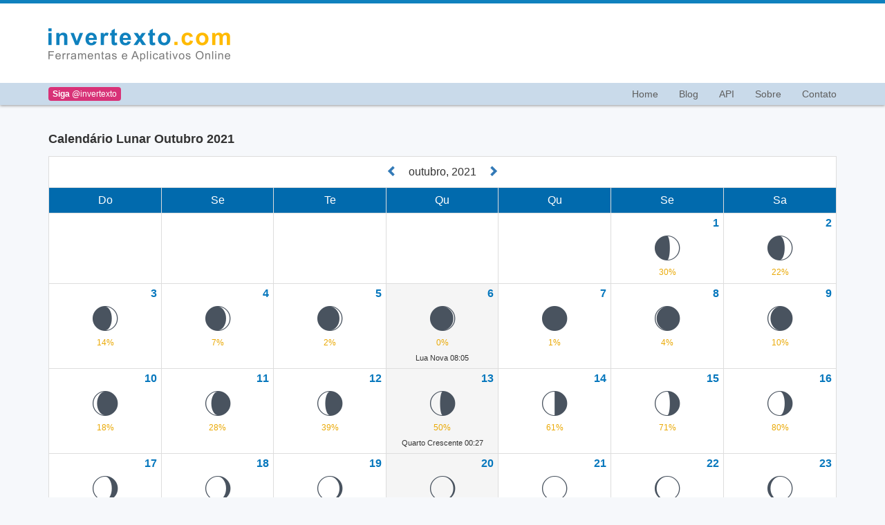

--- FILE ---
content_type: text/html; charset=UTF-8
request_url: https://www.invertexto.com/calendario-lunar-outubro-2021
body_size: 2669
content:
<!DOCTYPE html>
<html lang="pt-br">
<head>
	<meta charset="utf-8">
	<meta name="viewport" content="width=device-width, initial-scale=1">
	<meta name="apple-mobile-web-app-title" content="Calendário Lunar Outubro 2021">
	<meta name="theme-color" content="#ffffff">
	<meta name="description" content="Calendário Lunar de Outubro 2021 com as fases da lua e sua visibilidade por dia. Veja as mudanças de lua com este calendário.">
	<meta property="og:title" content="Calendário Lunar Outubro 2021">
	<meta property="og:type" content="website">
	<meta property="og:url" content="https://www.invertexto.com/calendario-lunar-outubro-2021">
	<meta property="og:image" content="https://cdn.invertexto.com/img/face-note.png">
	<meta property="og:site_name" content="invertexto.com">
	<meta property="og:description" content="Calendário Lunar de Outubro 2021 com as fases da lua e sua visibilidade por dia. Veja as mudanças de lua com este calendário.">
	<meta property="fb:app_id" content="515652911960455">
	<title>Calendário Lunar Outubro 2021 | invertexto.com</title>

	<link rel="canonical" href="https://www.invertexto.com/calendario-lunar-outubro-2021">
	<link rel="shortcut icon" type="image/ico" href="/favicon.ico">
	<link rel="stylesheet" href="https://cdn.invertexto.com/css/app.css?id=20240307">
	<link rel="apple-touch-icon" href="https://cdn.invertexto.com/img/apple-touch-icon.png">
</head>
<body>
	<header class="hidden-print">
		<div class="top">
			<div class="container" style="height:100%">
				<div style="height:100%;display:flex;justify-content:space-between;align-items:center">
					<div style="padding-right:24px;margin-top:36px;margin-bottom:31px">
						<a href="/">
							<img src="https://cdn.invertexto.com/img/invertexto.png" style="width:263px;height:48px" alt="invertexto.com">
						</a>
					</div>
					<div id="topads" style="width:100%">
													<script async src="https://pagead2.googlesyndication.com/pagead/js/adsbygoogle.js?client=ca-pub-1714195545121238"
							crossorigin="anonymous"></script>
							<!-- Top -->
							<ins class="adsbygoogle"
							style="display:block"
							data-ad-client="ca-pub-1714195545121238"
							data-ad-slot="4449009840"
							data-ad-format="horizontal"
							data-full-width-responsive="true"></ins>
							<script>
							(adsbygoogle = window.adsbygoogle || []).push({});
							</script>
											</div>
				</div>
			</div>
		</div>

		<nav class="navbar navbar-default navbar-static-top">
			<div class="container">
				<style>
					a.btnInsta{display:block;background-color:#D83277;height:20px;color:#fff;font-size:12px;padding:0 6px;line-height:20px;border-radius:4px;float:left}
					a.btnInsta:hover,a.btnInsta:focus{text-decoration:none;color:#fff}
				</style>
				<div class="like pull-left">
					<a href="https://www.instagram.com/invertexto/" target="_blank" rel="nofollow noopener" class="btnInsta"><strong>Siga</strong> @invertexto</a>
				</div>

				<div class="navbar-header">
				  <button type="button" class="navbar-toggle collapsed" data-toggle="collapse" data-target="#navbar" aria-controls="navbar" aria-expanded="false" aria-label="Menu">
				    <span class="icon-bar"></span>
				    <span class="icon-bar"></span>
				    <span class="icon-bar"></span>
				  </button>
				</div>
				<div id="navbar" class="collapse navbar-collapse">
					<ul class="nav navbar-nav navbar-right">
						<li><a href="/">Home</a></li>
						<li><a href="/blog">Blog</a></li>
						<li><a href="https://api.invertexto.com" target="_blank" rel="nofollow">API</a></li>
						<li><a href="/sobre">Sobre</a></li>
						<li><a href="/contato">Contato</a></li>
					</ul>
				</div>
			</div>
		</nav>
	</header>

	
	<main>
		
<style>
.calendar{
	background-color:#fff;
	font-size:16px;
    border:1px solid #ddd;
    width: 100%;
}
.calendar caption{
	color: #333;
	background-color:#fff;
	text-align:center;
	border-top:1px solid #ddd;
	border-left:1px solid #ddd;
    border-right:1px solid #ddd;
    padding:10px 0;
}
.calendar caption span{
    display: inline-block;
    width: 120px;
}
.calendar caption .left{
    margin-right:5px;
}
.calendar caption .right{
    margin-left:5px;
}
.calendar th.header{
    color:#fff;
    background-color: #016aad;
    font-weight: normal;
    line-height: 2em;
    border:1px solid #ddd;
}
.calendar td {
    width: 14.28%;
    vertical-align: top;
}
.calendar tr td,
.calendar tr th{
	padding:2px 6px;
	text-align:center;
}
.calendar tr td{
    border:1px solid #ddd;
}
.calendar td.day .num {
    color:#0677bd;
    font-weight: bold;
    text-align: right;
    margin-bottom:5px;
}
.calendar td.today .num{
    color:#ec691e !important;
}
.illumination{
    color:#eaa906;
    font-size: 12px;
    margin-bottom:5px;
}
.phase{
    background-color: #f5f5f5;
}
.phase_text{
    font-size:11px;
    margin-bottom:5px;
}
@font-face {
    font-family: 'moon';
    src: url('https://cdn.invertexto.com/fonts/moon_phases.woff') format('woff'), url('https://cdn.invertexto.com/fonts/moon_phases.ttf') format('truetype');
    font-weight: normal;
    font-style: normal;
    font-display: block;
}
.moon {
    font-family: 'moon' !important;
    font-size: 40px;
    font-style: normal;
    font-weight: normal;
    font-variant: normal;
    text-transform: none;
    line-height: 1;
    -webkit-font-smoothing: antialiased;
    -moz-osx-font-smoothing: grayscale;
    color:#49535F;
    margin-bottom:5px;
}
@media (max-width: 767px) {
    .calendar{
        margin-left:-15px;
        margin-right:-15px;
        border: none;
        width: auto;
    }
    .moon{
        font-size: 28px;
    }
    .phase_text{
        font-size: 10px;
    }
}
</style>
<div class="container">
	<h1>Calendário Lunar Outubro 2021</h1>
	<table class="calendar"><caption><a href="/calendario-lunar-setembro-2021" class="left"><i class="glyphicon glyphicon-chevron-left"></i></a><span>outubro, 2021</span><a href="/calendario-lunar-novembro-2021" class="right"><i class="glyphicon glyphicon-chevron-right"></i></a></caption><tr><th class="header">Do</th><th class="header">Se</th><th class="header">Te</th><th class="header">Qu</th><th class="header">Qu</th><th class="header">Se</th><th class="header">Sa</th></tr><tr><td class="empty"></td><td class="empty"></td><td class="empty"></td><td class="empty"></td><td class="empty"></td><td class="day "><div class="num">1</div><div class="moon">F</div><div class="illumination">30%</div></td><td class="day "><div class="num">2</div><div class="moon">E</div><div class="illumination">22%</div></td></tr><tr><td class="day "><div class="num">3</div><div class="moon">D</div><div class="illumination">14%</div></td><td class="day "><div class="num">4</div><div class="moon">C</div><div class="illumination">7%</div></td><td class="day "><div class="num">5</div><div class="moon">B</div><div class="illumination">2%</div></td><td class="day phase"><div class="num">6</div><div class="moon">A</div><div class="illumination">0%</div><div class="phase_text">Lua Nova 08:05</div></td><td class="day "><div class="num">7</div><div class="moon">0</div><div class="illumination">1%</div></td><td class="day "><div class="num">8</div><div class="moon">Z</div><div class="illumination">4%</div></td><td class="day "><div class="num">9</div><div class="moon">Y</div><div class="illumination">10%</div></td></tr><tr><td class="day "><div class="num">10</div><div class="moon">X</div><div class="illumination">18%</div></td><td class="day "><div class="num">11</div><div class="moon">W</div><div class="illumination">28%</div></td><td class="day "><div class="num">12</div><div class="moon">V</div><div class="illumination">39%</div></td><td class="day phase"><div class="num">13</div><div class="moon">U</div><div class="illumination">50%</div><div class="phase_text">Quarto Crescente 00:27</div></td><td class="day "><div class="num">14</div><div class="moon">T</div><div class="illumination">61%</div></td><td class="day "><div class="num">15</div><div class="moon">S</div><div class="illumination">71%</div></td><td class="day "><div class="num">16</div><div class="moon">R</div><div class="illumination">80%</div></td></tr><tr><td class="day "><div class="num">17</div><div class="moon">Q</div><div class="illumination">88%</div></td><td class="day "><div class="num">18</div><div class="moon">P</div><div class="illumination">94%</div></td><td class="day "><div class="num">19</div><div class="moon">O</div><div class="illumination">98%</div></td><td class="day phase"><div class="num">20</div><div class="moon">N</div><div class="illumination">100%</div><div class="phase_text">Lua Cheia 11:57</div></td><td class="day "><div class="num">21</div><div class="moon">@</div><div class="illumination">100%</div></td><td class="day "><div class="num">22</div><div class="moon">M</div><div class="illumination">98%</div></td><td class="day "><div class="num">23</div><div class="moon">L</div><div class="illumination">94%</div></td></tr><tr><td class="day "><div class="num">24</div><div class="moon">L</div><div class="illumination">89%</div></td><td class="day "><div class="num">25</div><div class="moon">K</div><div class="illumination">83%</div></td><td class="day "><div class="num">26</div><div class="moon">J</div><div class="illumination">75%</div></td><td class="day "><div class="num">27</div><div class="moon">I</div><div class="illumination">66%</div></td><td class="day phase"><div class="num">28</div><div class="moon">H</div><div class="illumination">57%</div><div class="phase_text">Quarto Minguante 17:06</div></td><td class="day "><div class="num">29</div><div class="moon">G</div><div class="illumination">47%</div></td><td class="day "><div class="num">30</div><div class="moon">F</div><div class="illumination">37%</div></td></tr><tr><td class="day "><div class="num">31</div><div class="moon">E</div><div class="illumination">27%</div></td><td class="empty"></td><td class="empty"></td><td class="empty"></td><td class="empty"></td><td class="empty"></td><td class="empty"></td></tr></table>
    <div class="panel panel-custom">
		<div class="panel-heading">Ferramentas Relacionadas</div>
		<ul class="list-group">
            <a href="/fase-lua-hoje" class="list-group-item">Fase da Lua Hoje</a>
            <a href="/calendario-lunar" class="list-group-item">Calendário Lunar</a>
		</ul>
	</div>
</div>

<script>
function run(){
	$('[data-toggle="tooltip"]').tooltip();
}
</script>
	</main>

			<div class="container hidden-print">
			<div class="bottom-banner">
				<script async src="https://pagead2.googlesyndication.com/pagead/js/adsbygoogle.js?client=ca-pub-1714195545121238"
				crossorigin="anonymous"></script>
				<!-- Bottom -->
				<ins class="adsbygoogle"
				style="display:block"
				data-ad-client="ca-pub-1714195545121238"
				data-ad-slot="6345858528"
				data-ad-format="auto"
				data-full-width-responsive="true"></ins>
				<script>
				(adsbygoogle = window.adsbygoogle || []).push({});
				</script>
			</div>
		</div>
	
	<footer class="hidden-print"></footer>

	<script src="https://cdn.invertexto.com/js/app-v1.2.js"></script>
	
	<script>
	if (typeof run === "function") { 
    	run();
	}
	</script>
</body>
</html>

--- FILE ---
content_type: text/html; charset=utf-8
request_url: https://www.google.com/recaptcha/api2/aframe
body_size: 268
content:
<!DOCTYPE HTML><html><head><meta http-equiv="content-type" content="text/html; charset=UTF-8"></head><body><script nonce="zeAzhN8_03wODJI6l8MPLw">/** Anti-fraud and anti-abuse applications only. See google.com/recaptcha */ try{var clients={'sodar':'https://pagead2.googlesyndication.com/pagead/sodar?'};window.addEventListener("message",function(a){try{if(a.source===window.parent){var b=JSON.parse(a.data);var c=clients[b['id']];if(c){var d=document.createElement('img');d.src=c+b['params']+'&rc='+(localStorage.getItem("rc::a")?sessionStorage.getItem("rc::b"):"");window.document.body.appendChild(d);sessionStorage.setItem("rc::e",parseInt(sessionStorage.getItem("rc::e")||0)+1);localStorage.setItem("rc::h",'1769106212815');}}}catch(b){}});window.parent.postMessage("_grecaptcha_ready", "*");}catch(b){}</script></body></html>